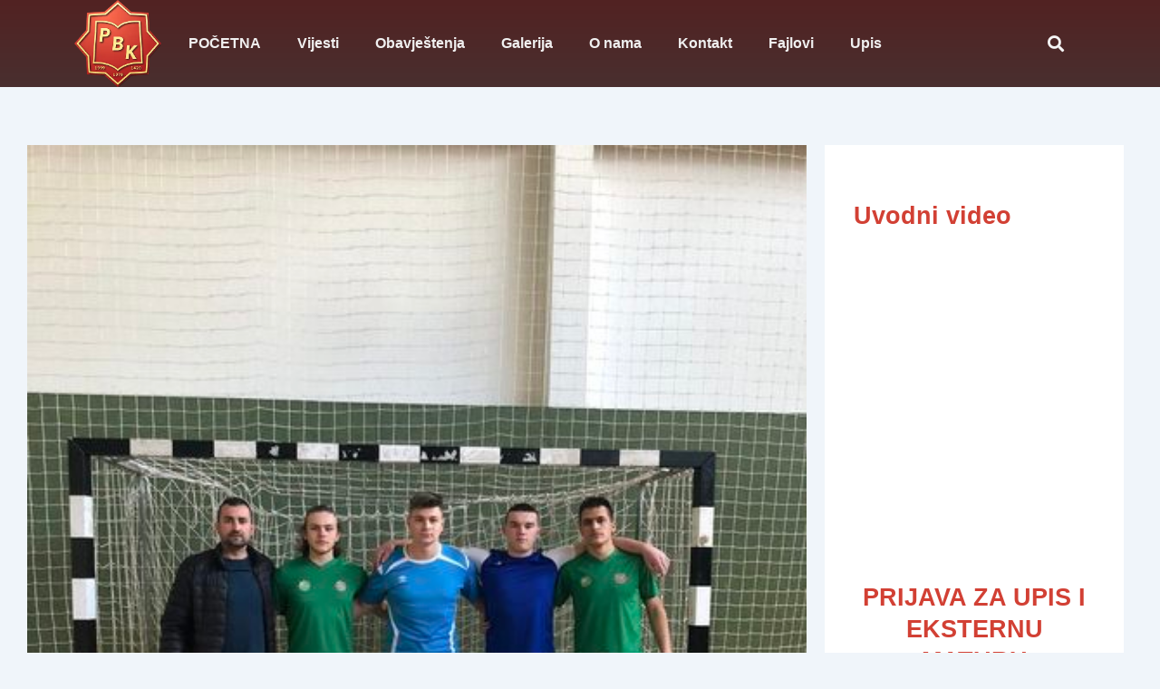

--- FILE ---
content_type: text/css
request_url: https://pbk.edu.ba/wp-content/uploads/elementor/css/post-25.css?ver=1744310070
body_size: 1233
content:
.elementor-25 .elementor-element.elementor-element-94ad29f{--display:flex;--flex-direction:row-reverse;--container-widget-width:calc( ( 1 - var( --container-widget-flex-grow ) ) * 100% );--container-widget-height:100%;--container-widget-flex-grow:1;--container-widget-align-self:stretch;--flex-wrap-mobile:wrap-reverse;--justify-content:center;--align-items:center;--gap:0px 18px;--row-gap:0px;--column-gap:18px;--padding-top:0px;--padding-bottom:0px;--padding-left:0px;--padding-right:0px;}.elementor-25 .elementor-element.elementor-element-94ad29f:not(.elementor-motion-effects-element-type-background), .elementor-25 .elementor-element.elementor-element-94ad29f > .elementor-motion-effects-container > .elementor-motion-effects-layer{background-color:transparent;background-image:linear-gradient(180deg, #522222 0%, #492F2F 100%);}.elementor-25 .elementor-element.elementor-element-fc26a53{--display:flex;--flex-direction:column;--container-widget-width:100%;--container-widget-height:initial;--container-widget-flex-grow:0;--container-widget-align-self:initial;--flex-wrap-mobile:wrap;}.elementor-widget-search-form input[type="search"].elementor-search-form__input{font-family:var( --e-global-typography-text-font-family ), Sans-serif;font-weight:var( --e-global-typography-text-font-weight );}.elementor-widget-search-form .elementor-search-form__input,
					.elementor-widget-search-form .elementor-search-form__icon,
					.elementor-widget-search-form .elementor-lightbox .dialog-lightbox-close-button,
					.elementor-widget-search-form .elementor-lightbox .dialog-lightbox-close-button:hover,
					.elementor-widget-search-form.elementor-search-form--skin-full_screen input[type="search"].elementor-search-form__input{color:var( --e-global-color-text );fill:var( --e-global-color-text );}.elementor-widget-search-form .elementor-search-form__submit{font-family:var( --e-global-typography-text-font-family ), Sans-serif;font-weight:var( --e-global-typography-text-font-weight );background-color:var( --e-global-color-secondary );}.elementor-25 .elementor-element.elementor-element-9d2725e .elementor-search-form{text-align:left;}.elementor-25 .elementor-element.elementor-element-9d2725e .elementor-search-form__toggle{--e-search-form-toggle-size:33px;--e-search-form-toggle-color:var( --e-global-color-fdb5587 );--e-search-form-toggle-background-color:#02010100;}.elementor-25 .elementor-element.elementor-element-9d2725e .elementor-search-form__input,
					.elementor-25 .elementor-element.elementor-element-9d2725e .elementor-search-form__icon,
					.elementor-25 .elementor-element.elementor-element-9d2725e .elementor-lightbox .dialog-lightbox-close-button,
					.elementor-25 .elementor-element.elementor-element-9d2725e .elementor-lightbox .dialog-lightbox-close-button:hover,
					.elementor-25 .elementor-element.elementor-element-9d2725e.elementor-search-form--skin-full_screen input[type="search"].elementor-search-form__input{color:var( --e-global-color-primary );fill:var( --e-global-color-primary );}.elementor-25 .elementor-element.elementor-element-9d2725e:not(.elementor-search-form--skin-full_screen) .elementor-search-form--focus .elementor-search-form__input,
					.elementor-25 .elementor-element.elementor-element-9d2725e .elementor-search-form--focus .elementor-search-form__icon,
					.elementor-25 .elementor-element.elementor-element-9d2725e .elementor-lightbox .dialog-lightbox-close-button:hover,
					.elementor-25 .elementor-element.elementor-element-9d2725e.elementor-search-form--skin-full_screen input[type="search"].elementor-search-form__input:focus{color:var( --e-global-color-primary );fill:var( --e-global-color-primary );}.elementor-25 .elementor-element.elementor-element-9d2725e:not(.elementor-search-form--skin-full_screen) .elementor-search-form__container{border-radius:3px;}.elementor-25 .elementor-element.elementor-element-9d2725e.elementor-search-form--skin-full_screen input[type="search"].elementor-search-form__input{border-radius:3px;}.elementor-25 .elementor-element.elementor-element-ab6faf1{--display:flex;--flex-direction:column;--container-widget-width:100%;--container-widget-height:initial;--container-widget-flex-grow:0;--container-widget-align-self:initial;--flex-wrap-mobile:wrap;}.elementor-widget-nav-menu .elementor-nav-menu .elementor-item{font-family:var( --e-global-typography-primary-font-family ), Sans-serif;font-weight:var( --e-global-typography-primary-font-weight );}.elementor-widget-nav-menu .elementor-nav-menu--main .elementor-item{color:var( --e-global-color-text );fill:var( --e-global-color-text );}.elementor-widget-nav-menu .elementor-nav-menu--main .elementor-item:hover,
					.elementor-widget-nav-menu .elementor-nav-menu--main .elementor-item.elementor-item-active,
					.elementor-widget-nav-menu .elementor-nav-menu--main .elementor-item.highlighted,
					.elementor-widget-nav-menu .elementor-nav-menu--main .elementor-item:focus{color:var( --e-global-color-accent );fill:var( --e-global-color-accent );}.elementor-widget-nav-menu .elementor-nav-menu--main:not(.e--pointer-framed) .elementor-item:before,
					.elementor-widget-nav-menu .elementor-nav-menu--main:not(.e--pointer-framed) .elementor-item:after{background-color:var( --e-global-color-accent );}.elementor-widget-nav-menu .e--pointer-framed .elementor-item:before,
					.elementor-widget-nav-menu .e--pointer-framed .elementor-item:after{border-color:var( --e-global-color-accent );}.elementor-widget-nav-menu{--e-nav-menu-divider-color:var( --e-global-color-text );}.elementor-widget-nav-menu .elementor-nav-menu--dropdown .elementor-item, .elementor-widget-nav-menu .elementor-nav-menu--dropdown  .elementor-sub-item{font-family:var( --e-global-typography-accent-font-family ), Sans-serif;font-weight:var( --e-global-typography-accent-font-weight );}.elementor-25 .elementor-element.elementor-element-fc85dd0 .elementor-menu-toggle{margin:0 auto;background-color:#02010100;}.elementor-25 .elementor-element.elementor-element-fc85dd0 .elementor-nav-menu--main .elementor-item{color:var( --e-global-color-45854d3 );fill:var( --e-global-color-45854d3 );padding-top:5px;padding-bottom:5px;}.elementor-25 .elementor-element.elementor-element-fc85dd0 .elementor-nav-menu--main .elementor-item:hover,
					.elementor-25 .elementor-element.elementor-element-fc85dd0 .elementor-nav-menu--main .elementor-item.elementor-item-active,
					.elementor-25 .elementor-element.elementor-element-fc85dd0 .elementor-nav-menu--main .elementor-item.highlighted,
					.elementor-25 .elementor-element.elementor-element-fc85dd0 .elementor-nav-menu--main .elementor-item:focus{color:#414141;}.elementor-25 .elementor-element.elementor-element-fc85dd0 .elementor-nav-menu--main:not(.e--pointer-framed) .elementor-item:before,
					.elementor-25 .elementor-element.elementor-element-fc85dd0 .elementor-nav-menu--main:not(.e--pointer-framed) .elementor-item:after{background-color:var( --e-global-color-secondary );}.elementor-25 .elementor-element.elementor-element-fc85dd0 .e--pointer-framed .elementor-item:before,
					.elementor-25 .elementor-element.elementor-element-fc85dd0 .e--pointer-framed .elementor-item:after{border-color:var( --e-global-color-secondary );}.elementor-25 .elementor-element.elementor-element-fc85dd0 .elementor-item:before{border-radius:3px;}.elementor-25 .elementor-element.elementor-element-fc85dd0 .e--animation-shutter-in-horizontal .elementor-item:before{border-radius:3px 3px 0 0;}.elementor-25 .elementor-element.elementor-element-fc85dd0 .e--animation-shutter-in-horizontal .elementor-item:after{border-radius:0 0 3px 3px;}.elementor-25 .elementor-element.elementor-element-fc85dd0 .e--animation-shutter-in-vertical .elementor-item:before{border-radius:0 3px 3px 0;}.elementor-25 .elementor-element.elementor-element-fc85dd0 .e--animation-shutter-in-vertical .elementor-item:after{border-radius:3px 0 0 3px;}.elementor-25 .elementor-element.elementor-element-fc85dd0 div.elementor-menu-toggle{color:var( --e-global-color-fdb5587 );}.elementor-25 .elementor-element.elementor-element-fc85dd0 div.elementor-menu-toggle svg{fill:var( --e-global-color-fdb5587 );}.elementor-25 .elementor-element.elementor-element-60461c1{--display:flex;--flex-direction:column;--container-widget-width:100%;--container-widget-height:initial;--container-widget-flex-grow:0;--container-widget-align-self:initial;--flex-wrap-mobile:wrap;--padding-top:0px;--padding-bottom:0px;--padding-left:0px;--padding-right:0px;}.elementor-widget-image .widget-image-caption{color:var( --e-global-color-text );font-family:var( --e-global-typography-text-font-family ), Sans-serif;font-weight:var( --e-global-typography-text-font-weight );}.elementor-theme-builder-content-area{height:400px;}.elementor-location-header:before, .elementor-location-footer:before{content:"";display:table;clear:both;}@media(max-width:767px){.elementor-25 .elementor-element.elementor-element-fc26a53{--width:14%;--justify-content:center;--align-items:center;--container-widget-width:calc( ( 1 - var( --container-widget-flex-grow ) ) * 100% );}.elementor-25 .elementor-element.elementor-element-ab6faf1{--width:14%;--justify-content:center;--align-items:center;--container-widget-width:calc( ( 1 - var( --container-widget-flex-grow ) ) * 100% );}.elementor-25 .elementor-element.elementor-element-60461c1{--width:59%;}.elementor-25 .elementor-element.elementor-element-73b1eb0{text-align:left;}.elementor-25 .elementor-element.elementor-element-73b1eb0 img{max-width:36%;}}@media(min-width:768px){.elementor-25 .elementor-element.elementor-element-94ad29f{--content-width:1200px;}.elementor-25 .elementor-element.elementor-element-fc26a53{--width:5%;}.elementor-25 .elementor-element.elementor-element-ab6faf1{--width:80%;}.elementor-25 .elementor-element.elementor-element-60461c1{--width:8%;}}

--- FILE ---
content_type: text/css
request_url: https://pbk.edu.ba/wp-content/uploads/elementor/css/post-9640.css?ver=1744310070
body_size: 968
content:
.elementor-9640 .elementor-element.elementor-element-ae9a1ea{--display:flex;--flex-direction:row;--container-widget-width:initial;--container-widget-height:100%;--container-widget-flex-grow:1;--container-widget-align-self:stretch;--flex-wrap-mobile:wrap;--gap:0px 0px;--row-gap:0px;--column-gap:0px;--padding-top:70px;--padding-bottom:50px;--padding-left:0px;--padding-right:0px;}.elementor-9640 .elementor-element.elementor-element-ae9a1ea:not(.elementor-motion-effects-element-type-background), .elementor-9640 .elementor-element.elementor-element-ae9a1ea > .elementor-motion-effects-container > .elementor-motion-effects-layer{background-color:transparent;background-image:linear-gradient(180deg, #462522 0%, #300704 100%);}.elementor-9640 .elementor-element.elementor-element-066ed0f{--display:flex;--flex-direction:column;--container-widget-width:100%;--container-widget-height:initial;--container-widget-flex-grow:0;--container-widget-align-self:initial;--flex-wrap-mobile:wrap;}.elementor-widget-heading .elementor-heading-title{font-family:var( --e-global-typography-primary-font-family ), Sans-serif;font-weight:var( --e-global-typography-primary-font-weight );color:var( --e-global-color-primary );}.elementor-9640 .elementor-element.elementor-element-6db7044{--grid-template-columns:repeat(0, auto);--grid-column-gap:5px;--grid-row-gap:0px;}.elementor-9640 .elementor-element.elementor-element-6db7044 .elementor-widget-container{text-align:left;}.elementor-9640 .elementor-element.elementor-element-0444335{--display:flex;--flex-direction:column;--container-widget-width:100%;--container-widget-height:initial;--container-widget-flex-grow:0;--container-widget-align-self:initial;--flex-wrap-mobile:wrap;}.elementor-widget-nav-menu .elementor-nav-menu .elementor-item{font-family:var( --e-global-typography-primary-font-family ), Sans-serif;font-weight:var( --e-global-typography-primary-font-weight );}.elementor-widget-nav-menu .elementor-nav-menu--main .elementor-item{color:var( --e-global-color-text );fill:var( --e-global-color-text );}.elementor-widget-nav-menu .elementor-nav-menu--main .elementor-item:hover,
					.elementor-widget-nav-menu .elementor-nav-menu--main .elementor-item.elementor-item-active,
					.elementor-widget-nav-menu .elementor-nav-menu--main .elementor-item.highlighted,
					.elementor-widget-nav-menu .elementor-nav-menu--main .elementor-item:focus{color:var( --e-global-color-accent );fill:var( --e-global-color-accent );}.elementor-widget-nav-menu .elementor-nav-menu--main:not(.e--pointer-framed) .elementor-item:before,
					.elementor-widget-nav-menu .elementor-nav-menu--main:not(.e--pointer-framed) .elementor-item:after{background-color:var( --e-global-color-accent );}.elementor-widget-nav-menu .e--pointer-framed .elementor-item:before,
					.elementor-widget-nav-menu .e--pointer-framed .elementor-item:after{border-color:var( --e-global-color-accent );}.elementor-widget-nav-menu{--e-nav-menu-divider-color:var( --e-global-color-text );}.elementor-widget-nav-menu .elementor-nav-menu--dropdown .elementor-item, .elementor-widget-nav-menu .elementor-nav-menu--dropdown  .elementor-sub-item{font-family:var( --e-global-typography-accent-font-family ), Sans-serif;font-weight:var( --e-global-typography-accent-font-weight );}.elementor-9640 .elementor-element.elementor-element-11dbde9 .elementor-nav-menu--main .elementor-item{color:var( --e-global-color-fdb5587 );fill:var( --e-global-color-fdb5587 );padding-top:7px;padding-bottom:7px;}.elementor-9640 .elementor-element.elementor-element-34510c6{--display:flex;--flex-direction:column;--container-widget-width:100%;--container-widget-height:initial;--container-widget-flex-grow:0;--container-widget-align-self:initial;--flex-wrap-mobile:wrap;}.elementor-widget-image .widget-image-caption{color:var( --e-global-color-text );font-family:var( --e-global-typography-text-font-family ), Sans-serif;font-weight:var( --e-global-typography-text-font-weight );}.elementor-9640 .elementor-element.elementor-element-ff33d8b img{width:40%;}.elementor-widget-text-editor{font-family:var( --e-global-typography-text-font-family ), Sans-serif;font-weight:var( --e-global-typography-text-font-weight );color:var( --e-global-color-text );}.elementor-widget-text-editor.elementor-drop-cap-view-stacked .elementor-drop-cap{background-color:var( --e-global-color-primary );}.elementor-widget-text-editor.elementor-drop-cap-view-framed .elementor-drop-cap, .elementor-widget-text-editor.elementor-drop-cap-view-default .elementor-drop-cap{color:var( --e-global-color-primary );border-color:var( --e-global-color-primary );}.elementor-9640 .elementor-element.elementor-element-438ff6a{font-family:"Roboto", Sans-serif;font-weight:400;color:var( --e-global-color-fdb5587 );}.elementor-9640 .elementor-element.elementor-element-ef206b9{--display:flex;--flex-direction:row;--container-widget-width:initial;--container-widget-height:100%;--container-widget-flex-grow:1;--container-widget-align-self:stretch;--flex-wrap-mobile:wrap;--gap:0px 0px;--row-gap:0px;--column-gap:0px;--padding-top:0px;--padding-bottom:0px;--padding-left:0px;--padding-right:0px;}.elementor-9640 .elementor-element.elementor-element-ef206b9:not(.elementor-motion-effects-element-type-background), .elementor-9640 .elementor-element.elementor-element-ef206b9 > .elementor-motion-effects-container > .elementor-motion-effects-layer{background-color:#000000;}.elementor-9640 .elementor-element.elementor-element-556ca04{--display:flex;--flex-direction:column;--container-widget-width:100%;--container-widget-height:initial;--container-widget-flex-grow:0;--container-widget-align-self:initial;--flex-wrap-mobile:wrap;}.elementor-9640 .elementor-element.elementor-element-67f32db{--display:flex;--flex-direction:column;--container-widget-width:100%;--container-widget-height:initial;--container-widget-flex-grow:0;--container-widget-align-self:initial;--flex-wrap-mobile:wrap;}.elementor-9640 .elementor-element.elementor-element-9573bd2{text-align:right;}.elementor-theme-builder-content-area{height:400px;}.elementor-location-header:before, .elementor-location-footer:before{content:"";display:table;clear:both;}@media(max-width:767px){.elementor-9640 .elementor-element.elementor-element-df4d763{text-align:center;}.elementor-9640 .elementor-element.elementor-element-6db7044 .elementor-widget-container{text-align:center;}.elementor-9640 .elementor-element.elementor-element-50a648a{text-align:center;}.elementor-9640 .elementor-element.elementor-element-438ff6a{text-align:center;}.elementor-9640 .elementor-element.elementor-element-9573bd2{text-align:center;}}@media(min-width:768px){.elementor-9640 .elementor-element.elementor-element-066ed0f{--width:33%;}.elementor-9640 .elementor-element.elementor-element-0444335{--width:33%;}.elementor-9640 .elementor-element.elementor-element-34510c6{--width:33%;}.elementor-9640 .elementor-element.elementor-element-556ca04{--width:50%;}.elementor-9640 .elementor-element.elementor-element-67f32db{--width:50%;}}

--- FILE ---
content_type: text/css
request_url: https://pbk.edu.ba/wp-content/cache/wpfc-minified/q42j4dj/5teae.css
body_size: 122
content:
@font-face{font-family:"Font Awesome 5 Brands";font-style:normal;font-weight:400;font-display:block;src:url(//pbk.edu.ba/wp-content/plugins/elementor/assets/lib/font-awesome/webfonts/fa-brands-400.eot);src:url(//pbk.edu.ba/wp-content/plugins/elementor/assets/lib/font-awesome/webfonts/fa-brands-400.eot?#iefix) format("embedded-opentype"),url(//pbk.edu.ba/wp-content/plugins/elementor/assets/lib/font-awesome/webfonts/fa-brands-400.woff2) format("woff2"),url(//pbk.edu.ba/wp-content/plugins/elementor/assets/lib/font-awesome/webfonts/fa-brands-400.woff) format("woff"),url(//pbk.edu.ba/wp-content/plugins/elementor/assets/lib/font-awesome/webfonts/fa-brands-400.ttf) format("truetype"),url(//pbk.edu.ba/wp-content/plugins/elementor/assets/lib/font-awesome/webfonts/fa-brands-400.svg#fontawesome) format("svg")}.fab{font-family:"Font Awesome 5 Brands";font-weight:400}

--- FILE ---
content_type: text/css
request_url: https://pbk.edu.ba/wp-content/uploads/elementor/css/post-9684.css?ver=1748201403
body_size: 581
content:
.elementor-9684 .elementor-element.elementor-element-3864454{--display:flex;--flex-direction:column;--container-widget-width:calc( ( 1 - var( --container-widget-flex-grow ) ) * 100% );--container-widget-height:initial;--container-widget-flex-grow:0;--container-widget-align-self:initial;--flex-wrap-mobile:wrap;--justify-content:center;--align-items:center;--gap:0px 18px;--row-gap:0px;--column-gap:18px;--margin-top:0px;--margin-bottom:0px;--margin-left:0px;--margin-right:0px;--padding-top:0px;--padding-bottom:0px;--padding-left:0px;--padding-right:0px;}.elementor-widget-heading .elementor-heading-title{font-family:var( --e-global-typography-primary-font-family ), Sans-serif;font-weight:var( --e-global-typography-primary-font-weight );color:var( --e-global-color-primary );}.elementor-9684 .elementor-element.elementor-element-3a4b83b > .elementor-widget-container{margin:0px 0px 0px 0px;padding:0px 0px 20px 0px;}.elementor-9684 .elementor-element.elementor-element-3a4b83b .elementor-heading-title{color:var( --e-global-color-primary );}.elementor-widget-text-editor{font-family:var( --e-global-typography-text-font-family ), Sans-serif;font-weight:var( --e-global-typography-text-font-weight );color:var( --e-global-color-text );}.elementor-widget-text-editor.elementor-drop-cap-view-stacked .elementor-drop-cap{background-color:var( --e-global-color-primary );}.elementor-widget-text-editor.elementor-drop-cap-view-framed .elementor-drop-cap, .elementor-widget-text-editor.elementor-drop-cap-view-default .elementor-drop-cap{color:var( --e-global-color-primary );border-color:var( --e-global-color-primary );}.elementor-9684 .elementor-element.elementor-element-005bcc1 > .elementor-widget-container{padding:40px 10px 20px 10px;}.elementor-9684 .elementor-element.elementor-element-005bcc1{text-align:center;}.elementor-9684 .elementor-element.elementor-element-005bcc1 .elementor-heading-title{font-family:"Roboto", Sans-serif;font-size:14px;font-weight:600;color:var( --e-global-color-primary );}.elementor-widget-button .elementor-button{background-color:var( --e-global-color-accent );font-family:var( --e-global-typography-accent-font-family ), Sans-serif;font-weight:var( --e-global-typography-accent-font-weight );}.elementor-9684 .elementor-element.elementor-element-94f0da8 .elementor-button{background-color:var( --e-global-color-primary );border-radius:5px 5px 5px 5px;}.elementor-9684 .elementor-element.elementor-element-94f0da8 .elementor-button:hover, .elementor-9684 .elementor-element.elementor-element-94f0da8 .elementor-button:focus{background-color:var( --e-global-color-secondary );color:var( --e-global-color-text );}.elementor-9684 .elementor-element.elementor-element-94f0da8 .elementor-button:hover svg, .elementor-9684 .elementor-element.elementor-element-94f0da8 .elementor-button:focus svg{fill:var( --e-global-color-text );}.elementor-widget-image .widget-image-caption{color:var( --e-global-color-text );font-family:var( --e-global-typography-text-font-family ), Sans-serif;font-weight:var( --e-global-typography-text-font-weight );}.elementor-9684 .elementor-element.elementor-element-c1cb137 > .elementor-widget-container{padding:20px 0px 0px 0px;}@media(min-width:768px){.elementor-9684 .elementor-element.elementor-element-3864454{--width:100%;}}